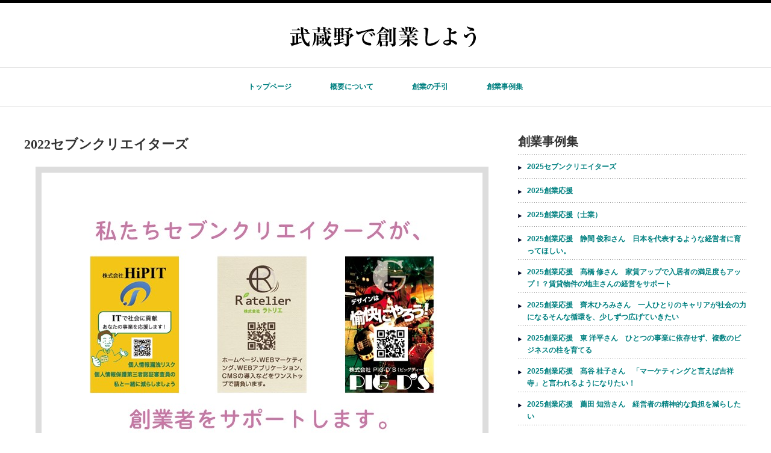

--- FILE ---
content_type: text/html; charset=UTF-8
request_url: https://www.mu-sougyou.com/sonota/2022-7c/
body_size: 13701
content:
<!DOCTYPE html PUBLIC "-//W3C//DTD XHTML 1.1//EN" "http://www.w3.org/TR/xhtml11/DTD/xhtml11.dtd">
<!--[if lt IE 9]><html xmlns="http://www.w3.org/1999/xhtml" class="ie"><![endif]-->
<!--[if (gt IE 9)|!(IE)]><!--><html xmlns="http://www.w3.org/1999/xhtml"><!--<![endif]-->
<head profile="http://gmpg.org/xfn/11">
<meta http-equiv="Content-Type" content="text/html; charset=UTF-8" />
<meta http-equiv="X-UA-Compatible" content="IE=edge,chrome=1" />
<meta name="viewport" content="width=device-width" />
<title>2022セブンクリエイターズ | 武蔵野で創業しよう</title>
<meta name="description" content="..." />

<link rel="alternate" type="application/rss+xml" title="武蔵野で創業しよう RSS Feed" href="https://www.mu-sougyou.com/feed/" />
<link rel="alternate" type="application/atom+xml" title="武蔵野で創業しよう Atom Feed" href="https://www.mu-sougyou.com/feed/atom/" /> 
<link rel="pingback" href="https://www.mu-sougyou.com/msgswp/xmlrpc.php" />

 
<link rel='dns-prefetch' href='//s.w.org' />
<link rel="alternate" type="application/rss+xml" title="武蔵野で創業しよう &raquo; 2022セブンクリエイターズ のコメントのフィード" href="https://www.mu-sougyou.com/sonota/2022-7c/feed/" />
		<script type="text/javascript">
			window._wpemojiSettings = {"baseUrl":"https:\/\/s.w.org\/images\/core\/emoji\/2.2.1\/72x72\/","ext":".png","svgUrl":"https:\/\/s.w.org\/images\/core\/emoji\/2.2.1\/svg\/","svgExt":".svg","source":{"concatemoji":"https:\/\/www.mu-sougyou.com\/msgswp\/wp-includes\/js\/wp-emoji-release.min.js?ver=4.7"}};
			!function(a,b,c){function d(a){var b,c,d,e,f=String.fromCharCode;if(!k||!k.fillText)return!1;switch(k.clearRect(0,0,j.width,j.height),k.textBaseline="top",k.font="600 32px Arial",a){case"flag":return k.fillText(f(55356,56826,55356,56819),0,0),!(j.toDataURL().length<3e3)&&(k.clearRect(0,0,j.width,j.height),k.fillText(f(55356,57331,65039,8205,55356,57096),0,0),b=j.toDataURL(),k.clearRect(0,0,j.width,j.height),k.fillText(f(55356,57331,55356,57096),0,0),c=j.toDataURL(),b!==c);case"emoji4":return k.fillText(f(55357,56425,55356,57341,8205,55357,56507),0,0),d=j.toDataURL(),k.clearRect(0,0,j.width,j.height),k.fillText(f(55357,56425,55356,57341,55357,56507),0,0),e=j.toDataURL(),d!==e}return!1}function e(a){var c=b.createElement("script");c.src=a,c.defer=c.type="text/javascript",b.getElementsByTagName("head")[0].appendChild(c)}var f,g,h,i,j=b.createElement("canvas"),k=j.getContext&&j.getContext("2d");for(i=Array("flag","emoji4"),c.supports={everything:!0,everythingExceptFlag:!0},h=0;h<i.length;h++)c.supports[i[h]]=d(i[h]),c.supports.everything=c.supports.everything&&c.supports[i[h]],"flag"!==i[h]&&(c.supports.everythingExceptFlag=c.supports.everythingExceptFlag&&c.supports[i[h]]);c.supports.everythingExceptFlag=c.supports.everythingExceptFlag&&!c.supports.flag,c.DOMReady=!1,c.readyCallback=function(){c.DOMReady=!0},c.supports.everything||(g=function(){c.readyCallback()},b.addEventListener?(b.addEventListener("DOMContentLoaded",g,!1),a.addEventListener("load",g,!1)):(a.attachEvent("onload",g),b.attachEvent("onreadystatechange",function(){"complete"===b.readyState&&c.readyCallback()})),f=c.source||{},f.concatemoji?e(f.concatemoji):f.wpemoji&&f.twemoji&&(e(f.twemoji),e(f.wpemoji)))}(window,document,window._wpemojiSettings);
		</script>
		<style type="text/css">
img.wp-smiley,
img.emoji {
	display: inline !important;
	border: none !important;
	box-shadow: none !important;
	height: 1em !important;
	width: 1em !important;
	margin: 0 .07em !important;
	vertical-align: -0.1em !important;
	background: none !important;
	padding: 0 !important;
}
</style>
<link rel='stylesheet' id='contact-form-7-css'  href='https://www.mu-sougyou.com/msgswp/wp-content/plugins/contact-form-7/includes/css/styles.css?ver=4.6' type='text/css' media='all' />
<link rel='stylesheet' id='tcd-maps-css'  href='https://www.mu-sougyou.com/msgswp/wp-content/plugins/tcd-google-maps/admin.css?ver=4.7' type='text/css' media='all' />
<script type='text/javascript' src='https://www.mu-sougyou.com/msgswp/wp-includes/js/jquery/jquery.js?ver=1.12.4'></script>
<script type='text/javascript' src='https://www.mu-sougyou.com/msgswp/wp-includes/js/jquery/jquery-migrate.min.js?ver=1.4.1'></script>
<link rel='https://api.w.org/' href='https://www.mu-sougyou.com/wp-json/' />
<link rel='prev' title='2022創業応援（士業）' href='https://www.mu-sougyou.com/sonota/2022-shigyou/' />
<link rel='next' title='01 藤田 昭江さん　企画力を生かしたイベントで ママと子どもを笑顔に' href='https://www.mu-sougyou.com/jirei/fujita/' />
<link rel="canonical" href="https://www.mu-sougyou.com/sonota/2022-7c/" />
<link rel='shortlink' href='https://www.mu-sougyou.com/?p=2173' />
<link rel="alternate" type="application/json+oembed" href="https://www.mu-sougyou.com/wp-json/oembed/1.0/embed?url=https%3A%2F%2Fwww.mu-sougyou.com%2Fsonota%2F2022-7c%2F" />
<link rel="alternate" type="text/xml+oembed" href="https://www.mu-sougyou.com/wp-json/oembed/1.0/embed?url=https%3A%2F%2Fwww.mu-sougyou.com%2Fsonota%2F2022-7c%2F&#038;format=xml" />

<link rel="stylesheet" href="//maxcdn.bootstrapcdn.com/font-awesome/4.3.0/css/font-awesome.min.css">
<link rel="stylesheet" href="https://www.mu-sougyou.com/msgswp/wp-content/themes/luxe_tcd022/style.css?ver=3.2" type="text/css" />
<link rel="stylesheet" href="https://www.mu-sougyou.com/msgswp/wp-content/themes/luxe_tcd022/comment-style.css?ver=3.2" type="text/css" />

<link rel="stylesheet" media="screen and (min-width:641px)" href="https://www.mu-sougyou.com/msgswp/wp-content/themes/luxe_tcd022/style_pc.css?ver=3.2" type="text/css" />
<link rel="stylesheet" media="screen and (max-width:640px)" href="https://www.mu-sougyou.com/msgswp/wp-content/themes/luxe_tcd022/style_sp.css?ver=3.2" type="text/css" />

<link rel="stylesheet" href="https://www.mu-sougyou.com/msgswp/wp-content/themes/luxe_tcd022/japanese.css?ver=3.2" type="text/css" />

<script type="text/javascript" src="https://www.mu-sougyou.com/msgswp/wp-content/themes/luxe_tcd022/js/jscript.js?ver=3.2"></script>
<script type="text/javascript" src="https://www.mu-sougyou.com/msgswp/wp-content/themes/luxe_tcd022/js/scroll.js?ver=3.2"></script>
<script type="text/javascript" src="https://www.mu-sougyou.com/msgswp/wp-content/themes/luxe_tcd022/js/comment.js?ver=3.2"></script>
<script type="text/javascript" src="https://www.mu-sougyou.com/msgswp/wp-content/themes/luxe_tcd022/js/rollover.js?ver=3.2"></script>
<!--[if lt IE 9]>
<link id="stylesheet" rel="stylesheet" href="https://www.mu-sougyou.com/msgswp/wp-content/themes/luxe_tcd022/style_pc.css?ver=3.2" type="text/css" />
<script type="text/javascript" src="https://www.mu-sougyou.com/msgswp/wp-content/themes/luxe_tcd022/js/ie.js?ver=3.2"></script>
<link rel="stylesheet" href="https://www.mu-sougyou.com/msgswp/wp-content/themes/luxe_tcd022/ie.css" type="text/css" />
<![endif]-->

<!--[if IE 7]>
<link rel="stylesheet" href="https://www.mu-sougyou.com/msgswp/wp-content/themes/luxe_tcd022/ie7.css" type="text/css" />
<![endif]-->


<!-- carousel -->
<script type="text/javascript" src="https://www.mu-sougyou.com/msgswp/wp-content/themes/luxe_tcd022/js/slick.min.js"></script>
<link rel="stylesheet" type="text/css" href="https://www.mu-sougyou.com/msgswp/wp-content/themes/luxe_tcd022/js/slick.css"/>
<script type="text/javascript" charset="utf-8">
	jQuery(window).load(function() {
		jQuery('.carousel').slick({
			arrows: true,
			dots: false,
			infinite: true,
			slidesToShow: 6,
			slidesToScroll: 1,
			autoplay: true,
			autoplaySpeed: 3000,
			
		});
	});
</script>
<!-- /carousel -->


<style type="text/css">
body { font-size:14px; }
a {color: #008080;}
a:hover {color: #00D1C5;}
#global_menu ul ul li a{background:#008080;}
#global_menu ul ul li a:hover{background:#00D1C5;}
#return_top{background-color:#008080;}
#return_top:hover{background-color:#00D1C5;}
.google_search input:hover#search_button, .google_search #searchsubmit:hover { background-color:#00D1C5; }
.widget_search #search-btn input:hover, .widget_search #searchsubmit:hover { background-color:#00D1C5; }

#submit_comment:hover {
	background:#008080;
}

/* 投稿ページの下段のコラムスタイル */
#contents .post .bc_tbl001 {
 background-color: #fff6f7;
}
#contents .post .bc_tbl001 td {
 border-color: #fcd5d9;
 padding-left:30px;
 padding-right:30px;
}

a:hover img{
	opacity:0.5;
}

.post_info{
	width: 790px;
}


</style>
<script>
  (function(i,s,o,g,r,a,m){i['GoogleAnalyticsObject']=r;i[r]=i[r]||function(){
  (i[r].q=i[r].q||[]).push(arguments)},i[r].l=1*new Date();a=s.createElement(o),
  m=s.getElementsByTagName(o)[0];a.async=1;a.src=g;m.parentNode.insertBefore(a,m)
  })(window,document,'script','https://www.google-analytics.com/analytics.js','ga');

  ga('create', 'UA-61650336-13', 'auto');
  ga('send', 'pageview');

</script>
</head>

<body class="post-template-default single single-post postid-2173 single-format-standard">
<div id="wrapper">
	<!-- header -->
	<div id="header" class="clearfix">
		<div id="logo-area">
			<!-- logo -->
			<div id='logo_image'>
<h1 id="logo" style="top:38px; left:440px;"><a href=" https://www.mu-sougyou.com/" title="武蔵野で創業しよう" data-label="武蔵野で創業しよう"><img src="https://www.mu-sougyou.com/msgswp/wp-content/uploads/tcd-w/logo.png?1769005505" alt="武蔵野で創業しよう" title="武蔵野で創業しよう" /></a></h1>
</div>
		</div>
   <a href="#" class="menu_button">メニュー</a>
		<!-- global menu -->
		<div id="global_menu" class="clearfix">
	<ul id="menu-menu-1" class="menu"><li id="menu-item-59" class="menu-item menu-item-type-post_type menu-item-object-page menu-item-home menu-item-59"><a href="https://www.mu-sougyou.com/">トップページ</a></li>
<li id="menu-item-341" class="menu-item menu-item-type-custom menu-item-object-custom menu-item-has-children menu-item-341"><a>概要について</a>
<ul class="sub-menu">
	<li id="menu-item-118" class="menu-item menu-item-type-post_type menu-item-object-page menu-item-118"><a href="https://www.mu-sougyou.com/sasshi/">冊子について</a></li>
	<li id="menu-item-110" class="menu-item menu-item-type-post_type menu-item-object-page menu-item-110"><a href="https://www.mu-sougyou.com/gaiyou/jyuku/">吉祥村塾</a></li>
	<li id="menu-item-214" class="menu-item menu-item-type-post_type menu-item-object-page menu-item-214"><a href="https://www.mu-sougyou.com/gaiyou/saport/">むさしの創業サポートネット</a></li>
</ul>
</li>
<li id="menu-item-340" class="menu-item menu-item-type-custom menu-item-object-custom menu-item-has-children menu-item-340"><a>創業の手引</a>
<ul class="sub-menu">
	<li id="menu-item-66" class="menu-item menu-item-type-post_type menu-item-object-page menu-item-66"><a href="https://www.mu-sougyou.com/tebiki-2/hajimeni/">はじめに</a></li>
	<li id="menu-item-101" class="menu-item menu-item-type-post_type menu-item-object-page menu-item-101"><a href="https://www.mu-sougyou.com/tebiki-2/jibun/">1 自分を知ろう</a></li>
	<li id="menu-item-79" class="menu-item menu-item-type-post_type menu-item-object-page menu-item-79"><a href="https://www.mu-sougyou.com/tebiki-2/enneagram/">2 エニアグラム</a></li>
	<li id="menu-item-89" class="menu-item menu-item-type-post_type menu-item-object-page menu-item-89"><a href="https://www.mu-sougyou.com/tebiki-2/type/">3 エニアグラム タイプ</a></li>
	<li id="menu-item-170" class="menu-item menu-item-type-post_type menu-item-object-page menu-item-170"><a href="https://www.mu-sougyou.com/tebiki-2/kankyo/">4 自分とまわりを整理</a></li>
	<li id="menu-item-169" class="menu-item menu-item-type-post_type menu-item-object-page menu-item-169"><a href="https://www.mu-sougyou.com/tebiki-2/urikata/">5 売り方と宣伝方法</a></li>
	<li id="menu-item-213" class="menu-item menu-item-type-post_type menu-item-object-page menu-item-213"><a href="https://www.mu-sougyou.com/tebiki-2/kyogo/">6 競合分析</a></li>
	<li id="menu-item-212" class="menu-item menu-item-type-post_type menu-item-object-page menu-item-212"><a href="https://www.mu-sougyou.com/tebiki-2/kaishi/">7 事業開始の準備</a></li>
	<li id="menu-item-211" class="menu-item menu-item-type-post_type menu-item-object-page menu-item-211"><a href="https://www.mu-sougyou.com/tebiki-2/keikaku/">8 事業計画</a></li>
	<li id="menu-item-210" class="menu-item menu-item-type-post_type menu-item-object-page menu-item-210"><a href="https://www.mu-sougyou.com/tebiki-2/uriage/">9 売上・利益計画</a></li>
	<li id="menu-item-209" class="menu-item menu-item-type-post_type menu-item-object-page menu-item-209"><a href="https://www.mu-sougyou.com/tebiki-2/kaigyou/">10 開業時の手続き</a></li>
</ul>
</li>
<li id="menu-item-64" class="menu-item menu-item-type-taxonomy menu-item-object-category menu-item-64"><a href="https://www.mu-sougyou.com/category/jirei/">創業事例集</a></li>
</ul>		</div>
		<!-- /global menu -->

	</div>
	<!-- /header -->

	
	<div id="contents" class="clearfix">
		<!-- main contents -->
		<div id="mainColumn">
						<div class="post clearfix">
								<div class="post_info">
					<h2 class="post_title">2022セブンクリエイターズ</h2>
					<ul class="meta clearfix">
																	    					    					</ul>
					<!-- sns button top -->
										<!-- /sns button top -->
										<div class="post_thumb"><img width="732" height="505" src="https://www.mu-sougyou.com/msgswp/wp-content/uploads/2021/11/7c.jpg" class="attachment-single_size2 size-single_size2 wp-post-image" alt="" srcset="https://www.mu-sougyou.com/msgswp/wp-content/uploads/2021/11/7c.jpg 732w, https://www.mu-sougyou.com/msgswp/wp-content/uploads/2021/11/7c-400x276.jpg 400w" sizes="(max-width: 732px) 100vw, 732px" /></div>
										<div class="post_content">

						<p><a href="https://pig-ds.com/" target="_blank"><img class="aligncenter size-full wp-image-1863" src="https://www.mu-sougyou.com/msgswp/wp-content/uploads/2021/11/50-01.png" alt="" width="230" height="354" /></a></p>
<p><a href="http://www.ratelier.co.jp/" target="_blank"><img class="aligncenter size-full wp-image-1864" src="https://www.mu-sougyou.com/msgswp/wp-content/uploads/2021/11/50-02.png" alt="" width="230" height="354" /></a></p>
<p><a href="http://hipit.co.jp/" target="_blank"><img class="aligncenter size-full wp-image-1865" src="https://www.mu-sougyou.com/msgswp/wp-content/uploads/2021/11/hipit.png" alt="" width="230" height="354" /></a></p>
											</div>
					<!-- sns button bottom -->
										<!-- /sns button bottom -->	
									</div>
			</div>
						
			<!-- recommend -->
			<!-- /recommend -->

		</div>
		<!-- /main contents -->
		
		<!-- sideColumn -->

		<div id="sideColumn">
			
		<div class="side_widget clearfix widget_recent_entries" id="recent-posts-4">
		<h3 class="side_headline">創業事例集</h3>
		<ul>
					<li>
				<a href="https://www.mu-sougyou.com/sonota/2025-7c/">2025セブンクリエイターズ</a>
						</li>
					<li>
				<a href="https://www.mu-sougyou.com/sonota/2025%e5%89%b5%e6%a5%ad%e5%bf%9c%e6%8f%b4/">2025創業応援</a>
						</li>
					<li>
				<a href="https://www.mu-sougyou.com/sonota/2025-sigyou/">2025創業応援（士業）</a>
						</li>
					<li>
				<a href="https://www.mu-sougyou.com/jirei/2025ouen09/">2025創業応援　静間 俊和さん　日本を代表するような経営者に育ってほしい。</a>
						</li>
					<li>
				<a href="https://www.mu-sougyou.com/jirei/2025ouen08/">2025創業応援　髙橋 修さん　家賃アップで入居者の満足度もアップ！？賃貸物件の地主さんの経営をサポート</a>
						</li>
					<li>
				<a href="https://www.mu-sougyou.com/jirei/2025oouen07/">2025創業応援　齊木ひろみさん　一人ひとりのキャリアが社会の力になるそんな循環を、少しずつ広げていきたい</a>
						</li>
					<li>
				<a href="https://www.mu-sougyou.com/jirei/2025ouen06/">2025創業応援　東 洋平さん　ひとつの事業に依存せず、複数のビジネスの柱を育てる</a>
						</li>
					<li>
				<a href="https://www.mu-sougyou.com/jirei/2025ouen05/">2025創業応援　髙谷 桂子さん　「マーケティングと言えば吉祥寺」と言われるようになりたい！</a>
						</li>
					<li>
				<a href="https://www.mu-sougyou.com/jirei/2025ouen04/">2025創業応援　薦田 知浩さん　経営者の精神的な負担を減らしたい</a>
						</li>
					<li>
				<a href="https://www.mu-sougyou.com/jirei/2025ouen03/">2025創業応援　玉岡 一央さん　事業承継と自分の会社設立のハイブリッド事業承継</a>
						</li>
					<li>
				<a href="https://www.mu-sougyou.com/jirei/2025ouen02/">2025創業応援　小澄 健士郎さん　武蔵野市の事業者が目指す、2050年までの持続可能な経営戦略</a>
						</li>
					<li>
				<a href="https://www.mu-sougyou.com/jirei/202ouen01/">2025創業応援　髙橋 勇さん　「ビジョン」は自分が叶えるものではなく、お客様とともに叶えるもの</a>
						</li>
					<li>
				<a href="https://www.mu-sougyou.com/jirei/100-himeno/">100 姫野 裕基さん　チャレンジ精神で3回の創業と2回の事業承継を経験</a>
						</li>
					<li>
				<a href="https://www.mu-sougyou.com/jirei/99-saitou/">99 齋藤 園佳さん　事業承継で地域の人々の“心の居場所”を守り喫茶文化の新しい価値と魅力を広める</a>
						</li>
					<li>
				<a href="https://www.mu-sougyou.com/jirei/98-inaba/">98 稲葉 雄太さん　ただ料理を作るだけでなく、目の前の人の心を動かすこと</a>
						</li>
					<li>
				<a href="https://www.mu-sougyou.com/jirei/97-ho/">97 許 韓一さん　信頼される農家さんの販売専門のプラットフォームに</a>
						</li>
					<li>
				<a href="https://www.mu-sougyou.com/jirei/96-takahashi/">96 髙橋 麻子さん　高レベルのバイリンガル教育をオンラインで全国に提供</a>
						</li>
					<li>
				<a href="https://www.mu-sougyou.com/jirei/95-chi/">95 池 成姫さん　5way「コアルーバッグ」でカバンの悩みを解決</a>
						</li>
					<li>
				<a href="https://www.mu-sougyou.com/jirei/94-takeda/">94 武田 知之さん　ワンストップで経営者に寄り添うオフィス支援事業</a>
						</li>
					<li>
				<a href="https://www.mu-sougyou.com/jirei/93-ito/">93 伊藤 理子さん　オリジナルのジャムも提供可能な小ロット多品種」が最大の強み</a>
						</li>
					<li>
				<a href="https://www.mu-sougyou.com/jirei/92-katayose/">92 片寄 里菜さん　技術を通じて人々の“安全”と“安心”を支えたい</a>
						</li>
					<li>
				<a href="https://www.mu-sougyou.com/jirei/91-tsumura/">91 津村 道夫さん　首都圏の私立高等学校と受験生を繋ぐフリーマガジンを制作</a>
						</li>
					<li>
				<a href="https://www.mu-sougyou.com/sonota/2024%e3%82%bb%e3%83%96%e3%83%b3%e3%82%af%e3%83%aa%e3%82%a8%e3%82%a4%e3%82%bf%e3%83%bc%e3%82%ba/">2024セブンクリエイターズ</a>
						</li>
					<li>
				<a href="https://www.mu-sougyou.com/sonota/2024-ouen/">2024創業応援</a>
						</li>
					<li>
				<a href="https://www.mu-sougyou.com/sonota/2024-sigyou/">2024創業応援（士業）</a>
						</li>
					<li>
				<a href="https://www.mu-sougyou.com/jirei/2024ouen-05/">2024創業応援 静間 俊和さん　志を持つ人が共に学ぶ「吉祥村塾」</a>
						</li>
					<li>
				<a href="https://www.mu-sougyou.com/jirei/2024ouen-04/">2024創業応援 髙谷 桂子さん　妊娠中に創業！今年で16周年を迎えました</a>
						</li>
					<li>
				<a href="https://www.mu-sougyou.com/jirei/2024ouen-03/">2024創業応援 玉岡 一央さん　起業は体力勝負！スポーツで一生健康に</a>
						</li>
					<li>
				<a href="https://www.mu-sougyou.com/jirei/2024ouen-02/">2024創業応援 小澄 健士郎さん　創業で失敗しないための創業融資のすゝめ</a>
						</li>
					<li>
				<a href="https://www.mu-sougyou.com/jirei/2024ouen-01/">2024創業応援 髙橋 勇さん　美味しいものは一人で食べてはいけない」という大切な祖母の教え</a>
						</li>
					<li>
				<a href="https://www.mu-sougyou.com/jirei/90-ebina/">90 蛯名 涼子さん　5才から大人までオンラインで学べる演技スクールの運営</a>
						</li>
					<li>
				<a href="https://www.mu-sougyou.com/jirei/89-jyon/">89 鄭 英雄さん　人と自然を大切に自然派料理を提供する韓国料理店</a>
						</li>
					<li>
				<a href="https://www.mu-sougyou.com/jirei/88-nomura/">88 野村 幸憲さん　外国人雇用に関する企業様の課題を解決する行政書士・外国人雇用労務士</a>
						</li>
					<li>
				<a href="https://www.mu-sougyou.com/jirei/87-oogane/">87 大鐘 善恵さん　鍼灸マッサージの技術セミナーやイベント開催、機器の開発販売など</a>
						</li>
					<li>
				<a href="https://www.mu-sougyou.com/jirei/86-kawakami/">86 川上 辰夫さん　ブランディングを強化するためのホームページ制作</a>
						</li>
					<li>
				<a href="https://www.mu-sougyou.com/jirei/85-sugimoto/">85 杉本 道郎さん　税理士として法人や個人事業主の経営をサポート</a>
						</li>
					<li>
				<a href="https://www.mu-sougyou.com/jirei/84-ogata/">84 緒形 富雄さん　漢方薬の相談販売とメンタルヘルスに関連するセミナー講師</a>
						</li>
					<li>
				<a href="https://www.mu-sougyou.com/jirei/83-kurihara/">83 栗原 侑樹さん　エステサロン経営、美容用品、化粧品、健康食品、サプリメント等の販売</a>
						</li>
					<li>
				<a href="https://www.mu-sougyou.com/jirei/82-kikuta/">82 菊田 嶺央さん　ITの技術支援、サービス立ち上げ支援、システム開発など</a>
						</li>
					<li>
				<a href="https://www.mu-sougyou.com/jirei/81-itou/">81 伊東 唯さん　最高水準の本格ヘアケアを続けやすい価格で</a>
						</li>
					<li>
				<a href="https://www.mu-sougyou.com/sonota/2023-ouen/">2023創業応援</a>
						</li>
					<li>
				<a href="https://www.mu-sougyou.com/sonota/2023-sigyou/">2023創業応援（士業）</a>
						</li>
					<li>
				<a href="https://www.mu-sougyou.com/jirei/2023-08-shizuma/">2023創業応援 静間 俊和 さん　人の意見に耳を傾ける素直さが大事</a>
						</li>
					<li>
				<a href="https://www.mu-sougyou.com/jirei/2023-07-azuma/">2023創業応援 東 隆志 さん　みんなで創るコワーキングスペース「Stand up 吉祥寺」</a>
						</li>
					<li>
				<a href="https://www.mu-sougyou.com/jirei/2023-06-kichitv/">2023創業応援 吉祥寺テレビジョン さん　SNSで武蔵野・三鷹の魅力を発信！街の歴史をアーカイブする放送局</a>
						</li>
					<li>
				<a href="https://www.mu-sougyou.com/jirei/2023-05-along/">2023創業応援 アロング さん　人生で一度しかできないゲーム。それは体験するミステリー。</a>
						</li>
					<li>
				<a href="https://www.mu-sougyou.com/jirei/2023-04-takaya/">2023創業応援 髙谷 桂子 さん　資金調達の準備は「自分が貸す（出資する）側だったら？」という視点で</a>
						</li>
					<li>
				<a href="https://www.mu-sougyou.com/jirei/2023-03-tamaoka/">2023創業応援 玉岡 一央 さん　出版で気づいた「7つの夢」が事業構想の大きなヒントに</a>
						</li>
					<li>
				<a href="https://www.mu-sougyou.com/jirei/2023-02-kosumi/">2023創業応援 小澄 健士郎 さん　創業融資のすゝめ</a>
						</li>
					<li>
				<a href="https://www.mu-sougyou.com/jirei/2023-01-takahashi/">2023創業応援 髙橋 勇 さん　個性溢れる個人店が生き生きとした街を作っていく</a>
						</li>
					<li>
				<a href="https://www.mu-sougyou.com/jirei/80-sainou/">80 才納 杏奈さん　ブラジリアンワックスと光脱毛併用のアットホームサロン</a>
						</li>
					<li>
				<a href="https://www.mu-sougyou.com/jirei/79-ogino/">79 荻野 元気さん　美容室難民の40代50代60代をより綺麗にする美容師</a>
						</li>
					<li>
				<a href="https://www.mu-sougyou.com/jirei/78-matsumoto/">78 松本 理沙さん　骨格診断でお客様に似合う扱いやすい眉毛を提案</a>
						</li>
					<li>
				<a href="https://www.mu-sougyou.com/jirei/77-fukazawa/">77 深沢 悠介さん　相続業務や後見業務がメインの司法書士</a>
						</li>
					<li>
				<a href="https://www.mu-sougyou.com/jirei/76-iida/">76 いいだ えみさん　うさぎがモチーフの雑貨や食品の販売</a>
						</li>
					<li>
				<a href="https://www.mu-sougyou.com/jirei/74-kato/">74 加藤 憲男さん　フランス菓子がベースの洋菓子の製造、販売</a>
						</li>
					<li>
				<a href="https://www.mu-sougyou.com/jirei/73-itoh/">73 伊東 秀和さん　本物の江戸前鮨を継承する「鮨 以とう」系列店の運営</a>
						</li>
					<li>
				<a href="https://www.mu-sougyou.com/jirei/72-suzuki/">72 鈴木 茜さん　新規就農での農業と野菜や果物の販売</a>
						</li>
					<li>
				<a href="https://www.mu-sougyou.com/jirei/71-shimura/">71 志村 芙未乃さん　繊細な手描きデザインで長持ちするネイル</a>
						</li>
					<li>
				<a href="https://www.mu-sougyou.com/sonota/2023%e3%82%bb%e3%83%96%e3%83%b3%e3%82%af%e3%83%aa%e3%82%a8%e3%82%a4%e3%82%bf%e3%83%bc%e3%82%ba/">2023セブンクリエイターズ</a>
						</li>
					<li>
				<a href="https://www.mu-sougyou.com/jirei/2022-01-takahashi/">2022創業応援 髙橋 勇 さん　　お客様のニーズをいち早く捉えるには社員を大切にすること</a>
						</li>
					<li>
				<a href="https://www.mu-sougyou.com/jirei/2022-02-kosumi/">2022創業応援 小澄 健士郎 さん　　創業で“失敗しない”ための８か条</a>
						</li>
					<li>
				<a href="https://www.mu-sougyou.com/jirei/2022-03-tamaoka/">2022創業応援 玉岡 一央 さん　　ビジネスで大切なことはみんな吉祥寺の焼き鳥屋で教わった</a>
						</li>
					<li>
				<a href="https://www.mu-sougyou.com/jirei/2022-04-takaya/">2022創業応援 髙谷 桂子 さん　　「女性若者シニア創業サポート事業」を活用するメリット</a>
						</li>
					<li>
				<a href="https://www.mu-sougyou.com/jirei/2022-05-noguchi/">2022創業応援 野口 亮司 さん　　創業者は創業した時点でマーケターの適正を持っている</a>
						</li>
					<li>
				<a href="https://www.mu-sougyou.com/jirei/2022-06-azuma/">2022創業応援 東 隆志 さん　　仲間と一緒に作るコワーキングスペース「Stand up 吉祥寺」</a>
						</li>
					<li>
				<a href="https://www.mu-sougyou.com/jirei/2022-07-suzuki/">2022創業応援 鈴木 飛鳥 さん　　私たちの「あったらいいな」をかたちにして分かち合いたい</a>
						</li>
					<li>
				<a href="https://www.mu-sougyou.com/jirei/70-kakehashi/">70 武居 誠史さん　　三鷹駅北口の会計事務所</a>
						</li>
					<li>
				<a href="https://www.mu-sougyou.com/jirei/69-fujii/">69 藤井 みりかさん　　司会やCMナレーションと「こども話し方教室」の運営</a>
						</li>
					<li>
				<a href="https://www.mu-sougyou.com/jirei/68-nakashima/">68 中島 健吾さん　　インドネシア産バニラビーンズ及びそのオリジナル加工品の小売と卸売</a>
						</li>
					<li>
				<a href="https://www.mu-sougyou.com/jirei/67-oono/">67 大野 鷹さん　　呼ばれたらすぐに駆けつける地域のWEB屋さん</a>
						</li>
					<li>
				<a href="https://www.mu-sougyou.com/jirei/66-mori/">66 森 新太郎 さん　　障害のある方のはたらくことをサポートする就労移行支援事業所の運営</a>
						</li>
					<li>
				<a href="https://www.mu-sougyou.com/jirei/65-komatsu/">65 小松 隆志 さん　　政府系公的支援機関での海外販路開拓や経営上の課題に対するアドバイス</a>
						</li>
					<li>
				<a href="https://www.mu-sougyou.com/jirei/64-sakamoto/">64 坂本 知枝美 さん　　本やWEB記事の「校正」とライティング</a>
						</li>
					<li>
				<a href="https://www.mu-sougyou.com/jirei/63-furukawa/">63 古川 雅史 さん　　次世代を担う人材・サービスに特化したコンテンツ制作を支援する</a>
						</li>
					<li>
				<a href="https://www.mu-sougyou.com/jirei/62-foezu/">62 フォエズ アーメドさん　　皮や繊維製品のノベルティグッズをバングラデシュで生産し日本で販売</a>
						</li>
					<li>
				<a href="https://www.mu-sougyou.com/jirei/61-osada/">61 おさだ かずなさん　　色鉛筆で緻密に描くイラストレーションと絵本</a>
						</li>
					<li>
				<a href="https://www.mu-sougyou.com/jirei/2021-takahashi/">2021創業応援 高橋勇さん</a>
						</li>
					<li>
				<a href="https://www.mu-sougyou.com/jirei/2021-takaya/">2021創業応援 髙谷 桂子さん　　お客様と一緒に歩み、共に輝くためのオンリーワンコンサルティング</a>
						</li>
					<li>
				<a href="https://www.mu-sougyou.com/jirei/2021-chi/">2021創業応援  池 成姫さん　　失敗して勉強してまた失敗して、ようやくわかってきたこと</a>
						</li>
					<li>
				<a href="https://www.mu-sougyou.com/jirei/2021-kosumi/">2021創業応援 小澄 健士郎さん　　事業に失敗しないためには、「小さく始めて大きく育てる」こと！</a>
						</li>
					<li>
				<a href="https://www.mu-sougyou.com/jirei/60-nakajima/">60 中嶋 圭子さん　　現地集合・現地解散の不動産会社</a>
						</li>
					<li>
				<a href="https://www.mu-sougyou.com/jirei/59-honma/">59 本間 勲さん　　吉祥寺駅から徒歩1分の女性が一人で気軽に飲めるBAR</a>
						</li>
					<li>
				<a href="https://www.mu-sougyou.com/jirei/58-yasui/">58 安井 力さん　　ハウスケア・オフィスのクリーニング、生パスタの通販</a>
						</li>
					<li>
				<a href="https://www.mu-sougyou.com/jirei/57-sakuma/">57 佐久間 明子さん　　海外観光客や海外在住の方向けiPadを用いた「タブレット書道」</a>
						</li>
					<li>
				<a href="https://www.mu-sougyou.com/jirei/56-inaba/">56 稲葉 雄太さん　　モダンクラシックな欧風カレーとジャンルレスなビストロ料理人</a>
						</li>
					<li>
				<a href="https://www.mu-sougyou.com/jirei/55-koido/">55 小井戸 幸子さん　　「手製本」「私家版」と「色鉛筆画」の受注制作・コンサルタント、ワークショップ</a>
						</li>
					<li>
				<a href="https://www.mu-sougyou.com/jirei/54-hirano/">54 平野 隆行さん　　テレビ番組・企業・官公庁向けの動画制作を中心とした映像制作</a>
						</li>
					<li>
				<a href="https://www.mu-sougyou.com/jirei/53-miura/">53 三浦 直子さん　　NY逆輸入冷やし中華専門店Hiyachu(ひやちゅう）</a>
						</li>
					<li>
				<a href="https://www.mu-sougyou.com/jirei/52-tamaoka/">52 玉岡 一央さん 　　店舗・事務所・テナントの「賃貸仲介」</a>
						</li>
					<li>
				<a href="https://www.mu-sougyou.com/jirei/51-ho/">51 許 韓一(ホー ハンイル)さん　            フレッシュさにこだわったベリー類の専門商社</a>
						</li>
					<li>
				<a href="https://www.mu-sougyou.com/jirei/50-miyazaki/">50 宮崎 典子さん　            リラクゼーションとＭＳＰマキシマムステートプログラム</a>
						</li>
					<li>
				<a href="https://www.mu-sougyou.com/jirei/49-miura/">49 三浦 卓広さん　            社外管理部門の立場から支援する経営コンサルタント</a>
						</li>
					<li>
				<a href="https://www.mu-sougyou.com/jirei/48-ido/">48 井戸 まり子さん　            「こころとカラダ」のためのヨガスタジオ</a>
						</li>
					<li>
				<a href="https://www.mu-sougyou.com/jirei/47-nakatake/">47 中竹 優歩さん　            法律関係の雑誌の企画・編集・校正</a>
						</li>
					<li>
				<a href="https://www.mu-sougyou.com/jirei/46-urano/">46 浦野 英明さん　            デザイン制作とWEBメディアで日本文化の情報発信</a>
						</li>
					<li>
				<a href="https://www.mu-sougyou.com/jirei/45-yamamoto/">45 山本 竜子さん　            氣功治療を取り入れたアロマセラピー</a>
						</li>
					<li>
				<a href="https://www.mu-sougyou.com/jirei/44-kaji/">44 かじ 友里さん　            100%オリジナルのウェディングをプロデュース</a>
						</li>
					<li>
				<a href="https://www.mu-sougyou.com/jirei/43-komoda/">43 薦田 知浩さん　            幸せの総和を増やす弁護士</a>
						</li>
					<li>
				<a href="https://www.mu-sougyou.com/jirei/42-ito/">42 伊藤 理子さん　            手作りジャムの製造と販売</a>
						</li>
					<li>
				<a href="https://www.mu-sougyou.com/jirei/41-nagai/">41 永井 明美さん　            伝統工芸品のセレクトショップと女性専用リラクゼーションサロン</a>
						</li>
					<li>
				<a href="https://www.mu-sougyou.com/jirei/sato/">40 佐藤 祐輔さん　            セルフ”パーソナルトレーニングの  実践をサポート</a>
						</li>
					<li>
				<a href="https://www.mu-sougyou.com/jirei/watanabehi/">39 渡辺 啓美さん　            メンタル・ストレスケアによる  ダイエット カウンセリング</a>
						</li>
					<li>
				<a href="https://www.mu-sougyou.com/jirei/inoue/">38 井上　元さん　           地域のＰＶからテレビ番組まで  広いジャンルの映像制作</a>
						</li>
					<li>
				<a href="https://www.mu-sougyou.com/jirei/sugano/">37 すがの さちさん　          MANGAブランディング  プロデューサー</a>
						</li>
					<li>
				<a href="https://www.mu-sougyou.com/jirei/kawai/">36 河井 剛二さん　          アプリ開発企画・デザインと  Webコンテンツ企画制作・保守</a>
						</li>
					<li>
				<a href="https://www.mu-sougyou.com/jirei/watanabemi/">35 渡辺 美里さん　        印刷物からweb媒体の制作まで  広告代理業・広告制作業</a>
						</li>
					<li>
				<a href="https://www.mu-sougyou.com/jirei/watanabe/">34 長谷川 大樹さん　      猫専用の脱走防止アイテムの  製造・ネット販売</a>
						</li>
					<li>
				<a href="https://www.mu-sougyou.com/jirei/hirano/">33 平野 智子さん　    世界で一番好きな居場所をつくる  「おうちづくり・おみせづくり」</a>
						</li>
					<li>
				<a href="https://www.mu-sougyou.com/jirei/higashi/">32 東　隆志さん　    先代から引き継いだ不動産賃貸・管理と  第二創業の経営コンサルティング</a>
						</li>
					<li>
				<a href="https://www.mu-sougyou.com/jirei/honda/">31 本多 夏帆さん　  行政書士・コンサルティングと  子連れコワーキングスペース運営</a>
						</li>
					<li>
				<a href="https://www.mu-sougyou.com/jirei/miyado/">30 宮土 未帆さん　一般社団法人日本スポーツコーチング協会 スポーツコミュニケーション アドバイザー＆コーチ</a>
						</li>
					<li>
				<a href="https://www.mu-sougyou.com/jirei/muramatsu/">29 村松 純一さん　『商品力を伝える』婦人靴販売</a>
						</li>
					<li>
				<a href="https://www.mu-sougyou.com/jirei/hotta/">28 堀田 周江さん　オリジナルハーブティー 和のアロマの販売及び講座開催</a>
						</li>
					<li>
				<a href="https://www.mu-sougyou.com/jirei/kageyama/">27 影山　篤さん　アイディアと人脈で企画や社歌を作る広告会社</a>
						</li>
					<li>
				<a href="https://www.mu-sougyou.com/jirei/katayose/">26 片寄 里菜さん　made in Japanのドローン開発 スマートデバイスのアプリの開発</a>
						</li>
					<li>
				<a href="https://www.mu-sougyou.com/jirei/shishido/">25 宍戸 一晴さん　一般消費者の立場に立った住宅コンサルティングサービス</a>
						</li>
					<li>
				<a href="https://www.mu-sougyou.com/jirei/kawa/">24 河野 亜美さん　爪切り、角質ケア、靴のアドバイスまで様々なフットケア・サービス</a>
						</li>
					<li>
				<a href="https://www.mu-sougyou.com/jirei/take/">23 武田 知之さん　法人向けOA機器のリース販売と事務経費の見直しコンサルティング</a>
						</li>
					<li>
				<a href="https://www.mu-sougyou.com/jirei/monden/">22 もんでんゆうこ さん　人と街を繋ぐ手描きのイラストレーター</a>
						</li>
				</ul>
		</div>
				</div>
		<!-- /sideColumn -->
	</div>
	

<!-- smartphone banner -->

	<!-- footer -->
	<div id="footer-slider-wrapper" class="clearfix">
		<div id="footer-slider-wrapper-inner">
			<div id="carousel" class="carousel">
				<div><a href="https://www.mu-sougyou.com/sonota/2025%e5%89%b5%e6%a5%ad%e5%bf%9c%e6%8f%b4/"><img width="190" height="120" src="https://www.mu-sougyou.com/msgswp/wp-content/uploads/2025/12/b460cc529f622722bd0ca1dd418cf9af-190x120.jpg" class="attachment-carousel_size size-carousel_size wp-post-image" alt="" /><span class="title">2025創業応援</span></a></div>
				<div><a href="https://www.mu-sougyou.com/jirei/2025ouen06/"><img width="190" height="120" src="https://www.mu-sougyou.com/msgswp/wp-content/uploads/2025/12/107-1-190x120.jpg" class="attachment-carousel_size size-carousel_size wp-post-image" alt="" /><span class="title">2025創業応援　東 洋平さん　ひとつの…</span></a></div>
				<div><a href="https://www.mu-sougyou.com/jirei/2025ouen05/"><img width="190" height="120" src="https://www.mu-sougyou.com/msgswp/wp-content/uploads/2025/12/106-1-190x120.jpg" class="attachment-carousel_size size-carousel_size wp-post-image" alt="" /><span class="title">2025創業応援　髙谷 桂子さん　「マー…</span></a></div>
				<div><a href="https://www.mu-sougyou.com/jirei/2025ouen04/"><img width="190" height="120" src="https://www.mu-sougyou.com/msgswp/wp-content/uploads/2025/12/ouen04-01-190x120.jpg" class="attachment-carousel_size size-carousel_size wp-post-image" alt="" /><span class="title">2025創業応援　薦田 知浩さん　経営者…</span></a></div>
				<div><a href="https://www.mu-sougyou.com/jirei/2025oouen07/"><img width="190" height="120" src="https://www.mu-sougyou.com/msgswp/wp-content/uploads/2025/12/108-01-190x120.jpg" class="attachment-carousel_size size-carousel_size wp-post-image" alt="" /><span class="title">2025創業応援　齊木ひろみさん　一人ひ…</span></a></div>
				<div><a href="https://www.mu-sougyou.com/jirei/2025ouen03/"><img width="190" height="120" src="https://www.mu-sougyou.com/msgswp/wp-content/uploads/2025/12/ouen03-01-190x120.jpg" class="attachment-carousel_size size-carousel_size wp-post-image" alt="" /><span class="title">2025創業応援　玉岡 一央さん　事業承…</span></a></div>
				<div><a href="https://www.mu-sougyou.com/jirei/2025ouen02/"><img width="190" height="120" src="https://www.mu-sougyou.com/msgswp/wp-content/uploads/2025/12/ouen02-01-190x120.jpg" class="attachment-carousel_size size-carousel_size wp-post-image" alt="" /><span class="title">2025創業応援　小澄 健士郎さん　武蔵…</span></a></div>
				<div><a href="https://www.mu-sougyou.com/jirei/202ouen01/"><img width="190" height="120" src="https://www.mu-sougyou.com/msgswp/wp-content/uploads/2025/12/ouen01-01-190x120.jpg" class="attachment-carousel_size size-carousel_size wp-post-image" alt="" /><span class="title">2025創業応援　髙橋 勇さん　「ビジョ…</span></a></div>
				<div><a href="https://www.mu-sougyou.com/jirei/2025ouen08/"><img width="190" height="120" src="https://www.mu-sougyou.com/msgswp/wp-content/uploads/2025/12/109-01-190x120.jpg" class="attachment-carousel_size size-carousel_size wp-post-image" alt="" /><span class="title">2025創業応援　髙橋 修さん　家賃アッ…</span></a></div>
				<div><a href="https://www.mu-sougyou.com/jirei/2025ouen09/"><img width="190" height="120" src="https://www.mu-sougyou.com/msgswp/wp-content/uploads/2025/12/110-01-190x120.jpg" class="attachment-carousel_size size-carousel_size wp-post-image" alt="" /><span class="title">2025創業応援　静間 俊和さん　日本を…</span></a></div>
			</div>
		</div>
	</div>
	<div id="footer">
		<a href="#wrapper" id="return_top">ページ上部へ戻る</a>
		<div id="footer-inner" class="clearfix">
			<!-- logo -->
			<div id="footer_logo_area" style="top:44px; left:0px;">
<h3 id="footer_logo">
<a href="https://www.mu-sougyou.com/" title="武蔵野で創業しよう"><img src="https://www.mu-sougyou.com/msgswp/wp-content/uploads/tcd-w/footer-image.png" alt="武蔵野で創業しよう" title="武蔵野で創業しよう" /></a>
</h3>
</div>
						
			<div id="footer_widget_wrapper">
												<div class="footer_widget clearfix widget_text" id="text-3">
<h3 class="footer_headline">株式会社マネジメントブレーン</h3>
			<div class="textwidget"><p>〒180-0004<br />
東京都武蔵野市吉祥寺本町2-8-4 i-office吉祥寺<br />
株式会社マネジメントブレーン<br />
TEL  0422-28-4330（代）<br />
<a href="http://www.mb-brain.com" target="_blank">http://www.mb-brain.com</a></p>
</div>
		</div>
										</div>
		</div>
	</div>
	<div id="footer_copr_area" class="clearfix">
		<div id="footer_copr">
			<div id="copyright">Copyright &copy;&nbsp; <a href="https://www.mu-sougyou.com/">武蔵野で創業しよう</a> All Rights Reserved.</div>
			<div id="footer_social_link">
						</div>
		</div>
	</div>
	<!-- /footer -->
</div>
  <!-- facebook share button code -->
 <div id="fb-root"></div>
 <script>
 (function(d, s, id) {
   var js, fjs = d.getElementsByTagName(s)[0];
   if (d.getElementById(id)) return;
   js = d.createElement(s); js.id = id;
   js.src = "//connect.facebook.net/ja_JP/sdk.js#xfbml=1&version=v2.5";
   fjs.parentNode.insertBefore(js, fjs);
 }(document, 'script', 'facebook-jssdk'));
 </script>
 <script type='text/javascript' src='https://www.mu-sougyou.com/msgswp/wp-includes/js/comment-reply.min.js?ver=4.7'></script>
<script type='text/javascript' src='https://www.mu-sougyou.com/msgswp/wp-content/plugins/contact-form-7/includes/js/jquery.form.min.js?ver=3.51.0-2014.06.20'></script>
<script type='text/javascript'>
/* <![CDATA[ */
var _wpcf7 = {"recaptcha":{"messages":{"empty":"\u3042\u306a\u305f\u304c\u30ed\u30dc\u30c3\u30c8\u3067\u306f\u306a\u3044\u3053\u3068\u3092\u8a3c\u660e\u3057\u3066\u304f\u3060\u3055\u3044\u3002"}}};
/* ]]> */
</script>
<script type='text/javascript' src='https://www.mu-sougyou.com/msgswp/wp-content/plugins/contact-form-7/includes/js/scripts.js?ver=4.6'></script>
<script type='text/javascript' src='https://www.mu-sougyou.com/msgswp/wp-includes/js/wp-embed.min.js?ver=4.7'></script>
</body>
</html>

--- FILE ---
content_type: text/plain
request_url: https://www.google-analytics.com/j/collect?v=1&_v=j102&a=1901722283&t=pageview&_s=1&dl=https%3A%2F%2Fwww.mu-sougyou.com%2Fsonota%2F2022-7c%2F&ul=en-us%40posix&dt=2022%E3%82%BB%E3%83%96%E3%83%B3%E3%82%AF%E3%83%AA%E3%82%A8%E3%82%A4%E3%82%BF%E3%83%BC%E3%82%BA%20%7C%20%E6%AD%A6%E8%94%B5%E9%87%8E%E3%81%A7%E5%89%B5%E6%A5%AD%E3%81%97%E3%82%88%E3%81%86&sr=1280x720&vp=1280x720&_u=IEBAAEABAAAAACAAI~&jid=1720640298&gjid=1162096549&cid=759138094.1769005508&tid=UA-61650336-13&_gid=172465737.1769005508&_r=1&_slc=1&z=1406422005
body_size: -450
content:
2,cG-ZNJMFT05BR